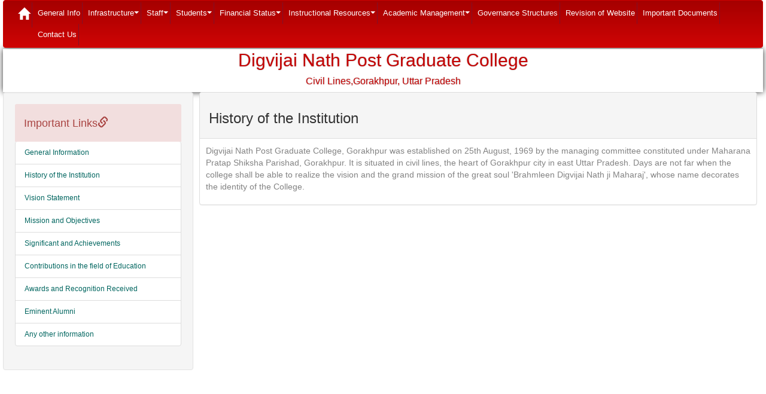

--- FILE ---
content_type: text/html; charset=utf-8
request_url: https://dnpgcollege.edu.in/NCTE/Part1.2.aspx?title=History%20of%20the%20Institution
body_size: 5664
content:

<!DOCTYPE html>

<html xmlns="http://www.w3.org/1999/xhtml">
<head>
   
   
    <script src="js/jquery-2.1.1.min.js"></script>

     <link href="min/css/bootstrap.css" rel="stylesheet" type="text/css" />
    <script src="min/js/bootstrap.js" type="text/javascript"></script>
      <link href="min/css/jquery.css" rel="stylesheet" type="text/css" />
     <script type="text/javascript" src="min/js/jquery_002.js"></script>
    <script type="text/javascript" src="min/js/jquery.js"></script>
    
    <title>

</title>
<link href="min/css/Style_w.css" rel="stylesheet" />
    <style>
        .nav > li {
	padding-left: 3px;
	padding-right: 3px;
}

.navbar-nav > li {
	padding-left: 3px;
	padding-right: 3px;
}

/*-- header --*/
.navbar .navbar-nav li a {	
	padding-left: 3px;
	padding-right: 3px;
}
    </style>



</head>
<body>
    <form method="post" action="./Part1.2.aspx?title=History+of+the+Institution" id="form1">
<div class="aspNetHidden">
<input type="hidden" name="__EVENTTARGET" id="__EVENTTARGET" value="" />
<input type="hidden" name="__EVENTARGUMENT" id="__EVENTARGUMENT" value="" />
<input type="hidden" name="__VIEWSTATE" id="__VIEWSTATE" value="LPfIjUqttp9i8jQUFWd7TkLIUNQ+9o3dd3TEub+SyN8SR5YJGNKFStNZOvYQVEP/GV6npTG7QQcYMEbqkZ7Qd5KjAe1dJxAusgrsGkptbAz0c/rpJebjxk3TGiOQR410fNbTdaDmN9HCJ6konypMRj7TxqGtCbKbo/rWLut0/OypJ7DBp9Haq5c+Jf5o6ARcrZsJQN0vtJlCET56+c6399mOsyQRvZHscGsGyH2H/0MG4HxHCeUR7HEMsIZ+CCSIXHA+1b5aLGhEGiesbVBdtbxXaAuG+nJxYzacOJtZGa9wC5RGFbZnJ3Z6L4N3NyO+YttOuf7QUlCBr3TpoKNrHgppJzh3xqFID6ohQRElDhWZx04BgWG1/V6l6kuHRi3RXON+LypVwRFIwdyWtz4qufdK76nlLWUGIwgh+qxgtO2iakCaVfzfh56jeikEXdR6HrlHsALY/QqvP3mqVPY5+6a4HfuYTWkALWjoc6s23sXIfdHXnUuk+rR42eZIdqkooUYS048eIo3NGOjYLCefUTjv8VBresQ2sWjD3KwHwPDfu9I292C0s/Umibm7XxOuXHs6yX8WIBEe1XW4ATkiVQJGKSS+bgxzfIE3UklrxmkkVvk/bpo5XeTxJ3Y8XM1CgbV/Fgpia6nCygaT00T1/3I2eFPj48fjeATcBOSDlZ6T1KLJ4UVSbc5yQH1PDqM9sLjuI0B7MK4LwZDQuWzuyQjwor8htqz3LmDVrECSqjLpRfJbU8VKnOLTJn/1yR3UAn6y5o6MGKkry4Y89wRFJrJT8LmyfcgwXXwIkTwBTLOMYnrWJg2++iKj47DRH2PzkuLpycAsj1CkI2byep0Ps0+Z+UHIRcLHR1vmb5J/b6S8BpVmYQgjhl1BYtTJHdHNfVYsXbJdep/hKGWHglb8yVVFZrktvcZFBUNSBAxe04dZUZvW98YD2074RoeY+vsbrU7j4AujVaVsmeTCrgs1SqQI4LOsux6YaGD2ka/0bhXQ9fzSdmRE2NS6A73cWeV3UN6rWcKbLsbli/yYnkmyRnbRV+qRRE15nI8MnwYdsgLcD582Wa/gB1mUW02kZ/SbSARx89KCMCxk92XCktnP9Ctpv3VKPsdqji1NZdqYCT+JwyVUcAyuvmD0fIAvLrXa1btQ9y7GQvLd4zs/yYshJVirJj5/CVTFrpDmHLXA36aBVasGnVHzfD/BgUH3PaBD5VhPmZy3F90Hv0kWkuwVQDLO5yBjR/tpGhO+tKp/nKmIw9QIJdrQMVNDAIFKpCzTZq7wO/XVux3FRN0dBPU2VQ==" />
</div>

<script type="text/javascript">
//<![CDATA[
var theForm = document.forms['form1'];
if (!theForm) {
    theForm = document.form1;
}
function __doPostBack(eventTarget, eventArgument) {
    if (!theForm.onsubmit || (theForm.onsubmit() != false)) {
        theForm.__EVENTTARGET.value = eventTarget;
        theForm.__EVENTARGUMENT.value = eventArgument;
        theForm.submit();
    }
}
//]]>
</script>


<script src="/WebResource.axd?d=pynGkmcFUV13He1Qd6_TZO17cfAqghZceZTcFbNRCS7rQj-zMvIq0_rwnvtnuDxTiMc1oCGoFF_-gt7Ta9EOyg2&amp;t=638901536248157332" type="text/javascript"></script>


<script src="/ScriptResource.axd?d=NJmAwtEo3Ipnlaxl6CMhvt8qnWm33TRVAW0hHPcNMZ_SgiVPXcigMg0lz0-Gf-sgsynRgafHcJm71XefzVWu04E3YKPkGKkBIaga3OR1-uyODe4na2x73lScX-nJBRXEElBzm4Swe3tQ4NF-PXViVXBuBEnIxLOMbXUANXDBNDY1&amp;t=5c0e0825" type="text/javascript"></script>
<script src="/ScriptResource.axd?d=dwY9oWetJoJoVpgL6Zq8OEDTRjTWquv8IG7AisvHkpOiQT-SC16-UxGzjRghLjaN_fUuGH2liKAShyp1ufmjSR4SGnQVmFTrHFtULUx8A7tkgg5NN_Fy647dRcpvaSxbAqM77sCHZsMahlwRyeXhmLVeomggp_cuOztAXWl0yyA1&amp;t=5c0e0825" type="text/javascript"></script>
<div class="aspNetHidden">

	<input type="hidden" name="__VIEWSTATEGENERATOR" id="__VIEWSTATEGENERATOR" value="EAF47783" />
</div>
         <script type="text/javascript">
//<![CDATA[
Sys.WebForms.PageRequestManager._initialize('ctl00$ScriptManager1', 'form1', [], [], [], 90, 'ctl00');
//]]>
</script>

    <div class="col-md-12">
<div class="w_menu">
        <div class="navbar navbar-default" role="navigation">
            <div class="navbar-header">
                <button type="button" class="navbar-toggle" data-toggle="collapse" data-target=".navbar-collapse">
                    <span class="sr-only">Toggle navigation</span> <span class="icon-bar"></span><span
                        class="icon-bar"></span><span class="icon-bar"></span>
                </button>
                <!-- <a class="navbar-brand" href="#">mmmut</a>-->
            </div>
            <div class="navbar-collapse collapse">
                <ul class="nav navbar-nav">
                    <li><a href="index.aspx"><span class="glyphicon glyphicon-home" style="font-size: 20px;
                        color: #FFFFFF; text-decoration: none; text-align: center;"></span><span class="sr-only">
                            (current)</span></a></li>

                    <li><a href="Part1View.aspx">General Info</a></li>


                  
                        <li class="dropdown-submenu"><a tabindex="0" data-toggle="dropdown">Infrastructure</a>
                                <ul class="dropdown-menu">
                                    <li>
                                        <a href="Infrastructure1.aspx">Infrastructure 2.1</a>
                                    </li>
                                    <li>
                                        <a href="Infrastructure2.aspx">Infrastructure 2.2</a>
                                    </li>
                                </ul>
                            </li>
                           
                           

                           

                           
                           
                             <li class="dropdown-submenu"><a tabindex="0" data-toggle="dropdown">Staff</a>
                                <ul class="dropdown-menu">
                                      <li>
                                        <a href="Staff.aspx">Teaching & Non-Teaching Staff</a>
                                    </li>
                                    <li>
                                        <a href="Staff2.aspx">Academic Staff </a>
                                    </li>
                                    <li>
                                        <a href="Staff3.aspx">Administrative Staff </a>
                                    </li>
                                </ul>
                            </li>
                           
                            <li class="dropdown-submenu"><a tabindex="0" data-toggle="dropdown">Students</a>
                                <ul class="dropdown-menu">
                                      <li>
                                        <a href="StudentsonRoll.aspx">Students on the Rolls</a>
                                    </li>
                                    <li>
                                        <a href="StudentsEnrolled.aspx">Enrolled in Current Session</a>
                                    </li>
                                </ul>
                            </li>
                            <li class="dropdown-submenu"><a tabindex="0" data-toggle="dropdown">Financial Status</a>
                                <ul class="dropdown-menu">
                                       <li>
                                        <a href="Financial.aspx"><i class="fa fa-flask nav_icon"></i>Financial Status 1</a>
                                    </li>
                                    <li>
                                        <a href="Financial2.aspx"><i class="fa fa-flask nav_icon"></i>Financial Status 2</a>
                                    </li>
                                </ul>
                            </li>
                             <li class="dropdown-submenu"><a tabindex="0" data-toggle="dropdown">Instructional Resources</a>
                                <ul class="dropdown-menu">
                                       <li>
                                        <a href="ResLibrary.aspx"><i class="fa fa-flask nav_icon"></i>A-Library</a>
                                    </li>
                                    <li>
                                        <a href="ResICT.aspx"><i class="fa fa-flask nav_icon"></i>B-ICT Resource Center</a>
                                    </li>
                                    <li>
                                        <a href="ResArt.aspx"><i class="fa fa-flask nav_icon"></i>C-Art & Craft</a>
                                    </li>
                                    <li>
                                        <a href="ResCurriculum.aspx"><i class="fa fa-flask nav_icon"></i>D-Curriculum Lab</a>
                                    </li>
                                    <li>
                                        <a href="ResPhysicalEdu.aspx"><i class="fa fa-flask nav_icon"></i>E-Physical Edu Res. Center</a>
                                    </li>
                                     <li>
                                        <a href="ResHealth.aspx"><i class="fa fa-flask nav_icon"></i>F-Anatomy, Health, Physiology</a>
                                    </li>
                                      <li>
                                        <a href="ResVisualArts.aspx"><i class="fa fa-flask nav_icon"></i>G-Diploma in Visual Arts Education</a>
                                    </li>
                                    <li>
                                        <a href="ResPerformingArts.aspx"><i class="fa fa-flask nav_icon"></i>H-Diploma in Performing Arts Education</a>
                                    </li>
                                </ul>
                            </li>
                            <li class="dropdown-submenu"><a tabindex="0" data-toggle="dropdown">Academic Management</a>
                                <ul class="dropdown-menu">
                                       <li>
                                        <a href="AcademicManagement1.aspx"><i class="fa fa-flask nav_icon"></i>Academic Management 1</a>
                                    </li>
                                    <li>
                                        <a href="AcademicManagement2.aspx"><i class="fa fa-flask nav_icon"></i>Academic Management 2</a>
                                    </li>
                                </ul>
                            </li>

                             <li>
                                <a href="Governance.aspx"><i class="fa fa-flask nav_icon"></i>Governance Structures</a>
                            </li>
                            <li>
                                <a href="Revision.aspx"><i class="fa fa-flask nav_icon"></i>Revision of Website</a>
                            </li>
                              <li>
                                <a href="NCTE_Doc.aspx"><i class="fa fa-flask nav_icon"></i>Important Documents</a>
                            </li>
                                                 
                    <li><a href="Contact.aspx">Contact Us</a></li>
                </ul>
            </div>
        </div>
        <!---->
    </div>

        <style>
            .wrap {
    width: 95%;
    box-shadow: rgb(48, 48, 48) 0px 0px 10px 0px;
}
             .logo {
        float: none;
        text-align: center;
        margin: 0px;
    }
             .logo {
    float: left;
    margin-top: 1px;
    width: 100%;
    background-color: rgb(255, 255, 255);
}
.logo h1 {
    color: rgb(196, 2, 2);
    text-shadow: rgb(179, 179, 179) 1px 1px 2px;
    margin-top: 5px;
    font-size: 20px;
    font-weight: 600;
    font-family: "Franklin Gothic Medium", "Arial Narrow", Arial, sans-serif;
}
.logo h2 {
    color: rgb(196, 2, 2);
    text-shadow: rgb(179, 179, 179) 1px 1px 2px;
    margin-top: 5px;
    font-size: 20px;
    font-weight: 600;
    font-family: "Franklin Gothic Medium", "Arial Narrow", Arial, sans-serif;
}
        .logo img {
            width: 50px !important;
        }

        .logo h1 {
            text-shadow: 0px 0px 2px #B3B3B3;
            margin-top: 2px;
            font-size: 30px !important;
            font-weight: 400 !important;
        }
         .logo h2 {
            text-shadow: 0px 0px 2px #B3B3B3;
            margin-top: 2px;
            font-size: 16px !important;
            font-weight: 400 !important;
        }
        </style>




        <div class=" wrap logo ">
                    <div class="col-sm-12">
                       
                        <center>
                       <h1 style="font-size:35px" class=" animated fadeInDown wow" data-wow-delay="0.5s">Digvijai Nath Post Graduate College </h1>
                       <h2 class=" animated fadeInDown wow" data-wow-delay="0.3s">Civil Lines,Gorakhpur, Uttar Pradesh</h2>
                            </center>
                    </div>

                 

                </div>

<div class="col-md-3 well">
   

    <div class="clearfix"></div>
    <div class=" f_grid1 animated fadeInUp wow" data-effect="fadeInUp" data-wow-delay="0.5s" style="visibility: visible; animation-delay: 0.5s; animation-name: fadeInUp;">
			<div class="panel-heading alert-danger">
			<h4>Important  Links<b class="glyphicon glyphicon-link"  ></b></h4>
               </div>     
                  <ul class="list-group  text-left">
        <li class="list-group-item"><a href="Part1View.aspx">General Information</a></li>
         <li class="list-group-item"><a href="Part1.2.aspx?title=History of the Institution">History of the Institution</a></li>
         <li class="list-group-item"><a href="Part1.2.aspx?title=Vision Statement">Vision Statement</a></li>
         <li class="list-group-item"><a href="Part1.2.aspx?title=Mission and Objectives">Mission and Objectives</a></li>
         <li class="list-group-item"><a href="Part1.2.aspx?title=Significant and Achievements">Significant and Achievements</a></li>
         <li class="list-group-item"><a href="Part1.2.aspx?title=Contributions in the field of Education">Contributions in the field of Education</a></li>
         <li class="list-group-item"><a href="Part1.2.aspx?title=Awards and Recognition Received">Awards and Recognition Received</a></li>
         <li class="list-group-item"><a href="Part1.2.aspx?title=Eminent Alumni">Eminent Alumni</a></li>
         <li class="list-group-item"><a href="Part1.2.aspx?title=Any other information">Any other information</a></li>
         

       
    </ul>
			
		</div>

    
       
       
		
       
</div>

        <div class="col-md-9 panel-info">
            
    

                <div>
	<table cellspacing="0" id="ContentPlaceHolder1_GridView1" style="width:100%;border-collapse:collapse;">
		<tr>
			<td>
<div class="col-md-12 inbox_right">
        <div class="Compose-Message">
            <div class="panel panel-default">
                                <div class="panel-heading">
                                    <h3>
                                        <span id="ContentPlaceHolder1_GridView1_Label2_0">History of the Institution</span>
                                    </h3>
                                </div>
                                <div style="padding: 10px;">

                                    <p>
	<span style="color: rgb(131, 131, 131); font-family: &quot;Open Sans&quot;, sans-serif; font-size: 14px; text-align: justify;">Digvijai Nath Post Graduate College, Gorakhpur was established on 25th August, 1969 by the managing committee constituted under Maharana Pratap Shiksha Parishad, Gorakhpur. It is situated in civil lines, the heart of Gorakhpur city in east Uttar Pradesh. Days are not far when the college shall be able to realize the vision and the grand mission of the great soul &#39;Brahmleen Digvijai Nath ji Maharaj&#39;, whose name decorates the identity of the College.</span></p>


                                </div>

 </div>
        </div>
    </div>
                            </td>
		</tr>
	</table>
</div>
           


    

    



        </div>
    </div>
    </form>
</body>
</html>


--- FILE ---
content_type: text/css
request_url: https://dnpgcollege.edu.in/NCTE/min/css/Style_w.css
body_size: 123
content:

#DataList1 span{
    margin:0;padding:0
}
#DataList1 li a
{
     clear: both;
    color: #333;
    display: block;
    font-weight: normal;
    line-height: 1.42857;
    padding: 3px 20px;
    white-space: nowrap;
}

    #DataList1 li a:hover {
        background-color:#026660;
        text-decoration:none;
         -webkit-box-shadow: 0px 0px 2px 0px rgba(10, 10, 10, 9);
    box-shadow: 0px 0px 2px 0px rgba(10, 10, 10, 9);
    }